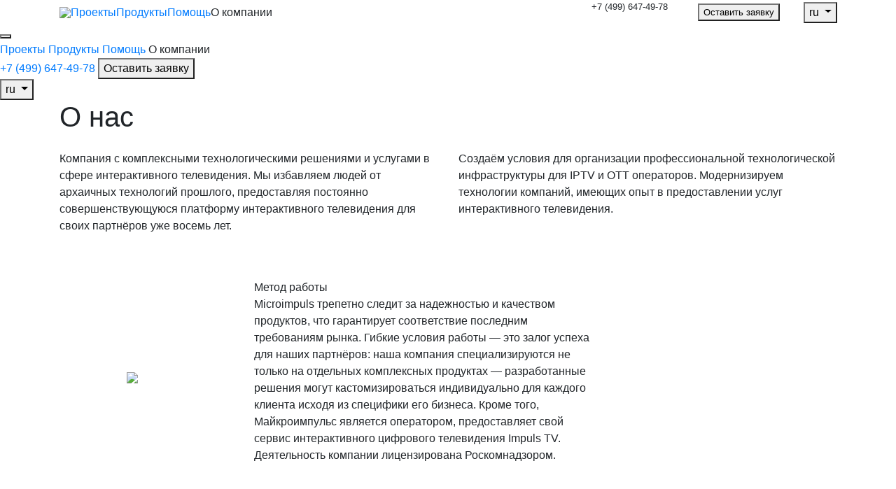

--- FILE ---
content_type: text/html; charset=UTF-8
request_url: https://microimpuls.ru/about-company
body_size: 16706
content:
<!DOCTYPE html>
<html lang="ru-RU" class="no-js no-svg">
<head>
    <meta charset="UTF-8">
    <meta content="width=device-width, initial-scale=1" name="viewport" />
    <link rel="shortcut icon" href="https://microimpuls.ru/wp-content/themes/microimpuls/img/favicon.ico" type="image/x-icon">
    <meta name='robots' content='index, follow, max-image-preview:large, max-snippet:-1, max-video-preview:-1' />
	<style>img:is([sizes="auto" i], [sizes^="auto," i]) { contain-intrinsic-size: 3000px 1500px }</style>
	<link rel="alternate" href="https://microimpuls.ru/en/about-company-2" hreflang="en" />
<link rel="alternate" href="https://microimpuls.ru/about-company" hreflang="ru" />

	<!-- This site is optimized with the Yoast SEO plugin v24.0 - https://yoast.com/wordpress/plugins/seo/ -->
	<link rel="canonical" href="https://microimpuls.ru/about-company" />
	<meta property="og:locale" content="ru_RU" />
	<meta property="og:locale:alternate" content="en_GB" />
	<meta property="og:type" content="article" />
	<meta property="og:title" content="О компании" />
	<meta property="og:url" content="https://microimpuls.ru/about-company" />
	<meta property="og:site_name" content="Microimpuls" />
	<meta property="article:modified_time" content="2020-03-04T10:48:53+00:00" />
	<meta name="twitter:card" content="summary_large_image" />
	<script type="application/ld+json" class="yoast-schema-graph">{"@context":"https://schema.org","@graph":[{"@type":"WebPage","@id":"https://microimpuls.ru/about-company","url":"https://microimpuls.ru/about-company","name":"О компании","isPartOf":{"@id":"https://www.micro.im/#website"},"datePublished":"2020-01-12T11:31:12+00:00","dateModified":"2020-03-04T10:48:53+00:00","breadcrumb":{"@id":"https://microimpuls.ru/about-company#breadcrumb"},"inLanguage":"ru-RU","potentialAction":[{"@type":"ReadAction","target":["https://microimpuls.ru/about-company"]}]},{"@type":"BreadcrumbList","@id":"https://microimpuls.ru/about-company#breadcrumb","itemListElement":[{"@type":"ListItem","position":1,"name":"Главная страница","item":"https://www.micro.im/"},{"@type":"ListItem","position":2,"name":"О компании"}]},{"@type":"WebSite","@id":"https://www.micro.im/#website","url":"https://www.micro.im/","name":"Microimpuls","description":"Комплексные решения для OTT и IPTV","publisher":{"@id":"https://www.micro.im/#organization"},"potentialAction":[{"@type":"SearchAction","target":{"@type":"EntryPoint","urlTemplate":"https://www.micro.im/?s={search_term_string}"},"query-input":{"@type":"PropertyValueSpecification","valueRequired":true,"valueName":"search_term_string"}}],"inLanguage":"ru-RU"},{"@type":"Organization","@id":"https://www.micro.im/#organization","name":"Microimpuls","url":"https://www.micro.im/","logo":{"@type":"ImageObject","inLanguage":"ru-RU","@id":"https://www.micro.im/#/schema/logo/image/","url":"https://microimpuls.com/wp-content/uploads/2024/12/mi-logo-square-en-black.png","contentUrl":"https://microimpuls.com/wp-content/uploads/2024/12/mi-logo-square-en-black.png","width":208,"height":219,"caption":"Microimpuls"},"image":{"@id":"https://www.micro.im/#/schema/logo/image/"}}]}</script>
	<!-- / Yoast SEO plugin. -->


<link rel='dns-prefetch' href='//microimpuls.ru' />
<script type="text/javascript">
/* <![CDATA[ */
window._wpemojiSettings = {"baseUrl":"https:\/\/s.w.org\/images\/core\/emoji\/15.0.3\/72x72\/","ext":".png","svgUrl":"https:\/\/s.w.org\/images\/core\/emoji\/15.0.3\/svg\/","svgExt":".svg","source":{"concatemoji":"https:\/\/microimpuls.ru\/wp-includes\/js\/wp-emoji-release.min.js?ver=6.7.4"}};
/*! This file is auto-generated */
!function(i,n){var o,s,e;function c(e){try{var t={supportTests:e,timestamp:(new Date).valueOf()};sessionStorage.setItem(o,JSON.stringify(t))}catch(e){}}function p(e,t,n){e.clearRect(0,0,e.canvas.width,e.canvas.height),e.fillText(t,0,0);var t=new Uint32Array(e.getImageData(0,0,e.canvas.width,e.canvas.height).data),r=(e.clearRect(0,0,e.canvas.width,e.canvas.height),e.fillText(n,0,0),new Uint32Array(e.getImageData(0,0,e.canvas.width,e.canvas.height).data));return t.every(function(e,t){return e===r[t]})}function u(e,t,n){switch(t){case"flag":return n(e,"\ud83c\udff3\ufe0f\u200d\u26a7\ufe0f","\ud83c\udff3\ufe0f\u200b\u26a7\ufe0f")?!1:!n(e,"\ud83c\uddfa\ud83c\uddf3","\ud83c\uddfa\u200b\ud83c\uddf3")&&!n(e,"\ud83c\udff4\udb40\udc67\udb40\udc62\udb40\udc65\udb40\udc6e\udb40\udc67\udb40\udc7f","\ud83c\udff4\u200b\udb40\udc67\u200b\udb40\udc62\u200b\udb40\udc65\u200b\udb40\udc6e\u200b\udb40\udc67\u200b\udb40\udc7f");case"emoji":return!n(e,"\ud83d\udc26\u200d\u2b1b","\ud83d\udc26\u200b\u2b1b")}return!1}function f(e,t,n){var r="undefined"!=typeof WorkerGlobalScope&&self instanceof WorkerGlobalScope?new OffscreenCanvas(300,150):i.createElement("canvas"),a=r.getContext("2d",{willReadFrequently:!0}),o=(a.textBaseline="top",a.font="600 32px Arial",{});return e.forEach(function(e){o[e]=t(a,e,n)}),o}function t(e){var t=i.createElement("script");t.src=e,t.defer=!0,i.head.appendChild(t)}"undefined"!=typeof Promise&&(o="wpEmojiSettingsSupports",s=["flag","emoji"],n.supports={everything:!0,everythingExceptFlag:!0},e=new Promise(function(e){i.addEventListener("DOMContentLoaded",e,{once:!0})}),new Promise(function(t){var n=function(){try{var e=JSON.parse(sessionStorage.getItem(o));if("object"==typeof e&&"number"==typeof e.timestamp&&(new Date).valueOf()<e.timestamp+604800&&"object"==typeof e.supportTests)return e.supportTests}catch(e){}return null}();if(!n){if("undefined"!=typeof Worker&&"undefined"!=typeof OffscreenCanvas&&"undefined"!=typeof URL&&URL.createObjectURL&&"undefined"!=typeof Blob)try{var e="postMessage("+f.toString()+"("+[JSON.stringify(s),u.toString(),p.toString()].join(",")+"));",r=new Blob([e],{type:"text/javascript"}),a=new Worker(URL.createObjectURL(r),{name:"wpTestEmojiSupports"});return void(a.onmessage=function(e){c(n=e.data),a.terminate(),t(n)})}catch(e){}c(n=f(s,u,p))}t(n)}).then(function(e){for(var t in e)n.supports[t]=e[t],n.supports.everything=n.supports.everything&&n.supports[t],"flag"!==t&&(n.supports.everythingExceptFlag=n.supports.everythingExceptFlag&&n.supports[t]);n.supports.everythingExceptFlag=n.supports.everythingExceptFlag&&!n.supports.flag,n.DOMReady=!1,n.readyCallback=function(){n.DOMReady=!0}}).then(function(){return e}).then(function(){var e;n.supports.everything||(n.readyCallback(),(e=n.source||{}).concatemoji?t(e.concatemoji):e.wpemoji&&e.twemoji&&(t(e.twemoji),t(e.wpemoji)))}))}((window,document),window._wpemojiSettings);
/* ]]> */
</script>
<style id='wp-emoji-styles-inline-css' type='text/css'>

	img.wp-smiley, img.emoji {
		display: inline !important;
		border: none !important;
		box-shadow: none !important;
		height: 1em !important;
		width: 1em !important;
		margin: 0 0.07em !important;
		vertical-align: -0.1em !important;
		background: none !important;
		padding: 0 !important;
	}
</style>
<link rel='stylesheet' id='wp-block-library-css' href='https://microimpuls.ru/wp-includes/css/dist/block-library/style.min.css?ver=6.7.4' type='text/css' media='all' />
<style id='classic-theme-styles-inline-css' type='text/css'>
/*! This file is auto-generated */
.wp-block-button__link{color:#fff;background-color:#32373c;border-radius:9999px;box-shadow:none;text-decoration:none;padding:calc(.667em + 2px) calc(1.333em + 2px);font-size:1.125em}.wp-block-file__button{background:#32373c;color:#fff;text-decoration:none}
</style>
<style id='global-styles-inline-css' type='text/css'>
:root{--wp--preset--aspect-ratio--square: 1;--wp--preset--aspect-ratio--4-3: 4/3;--wp--preset--aspect-ratio--3-4: 3/4;--wp--preset--aspect-ratio--3-2: 3/2;--wp--preset--aspect-ratio--2-3: 2/3;--wp--preset--aspect-ratio--16-9: 16/9;--wp--preset--aspect-ratio--9-16: 9/16;--wp--preset--color--black: #000000;--wp--preset--color--cyan-bluish-gray: #abb8c3;--wp--preset--color--white: #ffffff;--wp--preset--color--pale-pink: #f78da7;--wp--preset--color--vivid-red: #cf2e2e;--wp--preset--color--luminous-vivid-orange: #ff6900;--wp--preset--color--luminous-vivid-amber: #fcb900;--wp--preset--color--light-green-cyan: #7bdcb5;--wp--preset--color--vivid-green-cyan: #00d084;--wp--preset--color--pale-cyan-blue: #8ed1fc;--wp--preset--color--vivid-cyan-blue: #0693e3;--wp--preset--color--vivid-purple: #9b51e0;--wp--preset--gradient--vivid-cyan-blue-to-vivid-purple: linear-gradient(135deg,rgba(6,147,227,1) 0%,rgb(155,81,224) 100%);--wp--preset--gradient--light-green-cyan-to-vivid-green-cyan: linear-gradient(135deg,rgb(122,220,180) 0%,rgb(0,208,130) 100%);--wp--preset--gradient--luminous-vivid-amber-to-luminous-vivid-orange: linear-gradient(135deg,rgba(252,185,0,1) 0%,rgba(255,105,0,1) 100%);--wp--preset--gradient--luminous-vivid-orange-to-vivid-red: linear-gradient(135deg,rgba(255,105,0,1) 0%,rgb(207,46,46) 100%);--wp--preset--gradient--very-light-gray-to-cyan-bluish-gray: linear-gradient(135deg,rgb(238,238,238) 0%,rgb(169,184,195) 100%);--wp--preset--gradient--cool-to-warm-spectrum: linear-gradient(135deg,rgb(74,234,220) 0%,rgb(151,120,209) 20%,rgb(207,42,186) 40%,rgb(238,44,130) 60%,rgb(251,105,98) 80%,rgb(254,248,76) 100%);--wp--preset--gradient--blush-light-purple: linear-gradient(135deg,rgb(255,206,236) 0%,rgb(152,150,240) 100%);--wp--preset--gradient--blush-bordeaux: linear-gradient(135deg,rgb(254,205,165) 0%,rgb(254,45,45) 50%,rgb(107,0,62) 100%);--wp--preset--gradient--luminous-dusk: linear-gradient(135deg,rgb(255,203,112) 0%,rgb(199,81,192) 50%,rgb(65,88,208) 100%);--wp--preset--gradient--pale-ocean: linear-gradient(135deg,rgb(255,245,203) 0%,rgb(182,227,212) 50%,rgb(51,167,181) 100%);--wp--preset--gradient--electric-grass: linear-gradient(135deg,rgb(202,248,128) 0%,rgb(113,206,126) 100%);--wp--preset--gradient--midnight: linear-gradient(135deg,rgb(2,3,129) 0%,rgb(40,116,252) 100%);--wp--preset--font-size--small: 13px;--wp--preset--font-size--medium: 20px;--wp--preset--font-size--large: 36px;--wp--preset--font-size--x-large: 42px;--wp--preset--spacing--20: 0.44rem;--wp--preset--spacing--30: 0.67rem;--wp--preset--spacing--40: 1rem;--wp--preset--spacing--50: 1.5rem;--wp--preset--spacing--60: 2.25rem;--wp--preset--spacing--70: 3.38rem;--wp--preset--spacing--80: 5.06rem;--wp--preset--shadow--natural: 6px 6px 9px rgba(0, 0, 0, 0.2);--wp--preset--shadow--deep: 12px 12px 50px rgba(0, 0, 0, 0.4);--wp--preset--shadow--sharp: 6px 6px 0px rgba(0, 0, 0, 0.2);--wp--preset--shadow--outlined: 6px 6px 0px -3px rgba(255, 255, 255, 1), 6px 6px rgba(0, 0, 0, 1);--wp--preset--shadow--crisp: 6px 6px 0px rgba(0, 0, 0, 1);}:where(.is-layout-flex){gap: 0.5em;}:where(.is-layout-grid){gap: 0.5em;}body .is-layout-flex{display: flex;}.is-layout-flex{flex-wrap: wrap;align-items: center;}.is-layout-flex > :is(*, div){margin: 0;}body .is-layout-grid{display: grid;}.is-layout-grid > :is(*, div){margin: 0;}:where(.wp-block-columns.is-layout-flex){gap: 2em;}:where(.wp-block-columns.is-layout-grid){gap: 2em;}:where(.wp-block-post-template.is-layout-flex){gap: 1.25em;}:where(.wp-block-post-template.is-layout-grid){gap: 1.25em;}.has-black-color{color: var(--wp--preset--color--black) !important;}.has-cyan-bluish-gray-color{color: var(--wp--preset--color--cyan-bluish-gray) !important;}.has-white-color{color: var(--wp--preset--color--white) !important;}.has-pale-pink-color{color: var(--wp--preset--color--pale-pink) !important;}.has-vivid-red-color{color: var(--wp--preset--color--vivid-red) !important;}.has-luminous-vivid-orange-color{color: var(--wp--preset--color--luminous-vivid-orange) !important;}.has-luminous-vivid-amber-color{color: var(--wp--preset--color--luminous-vivid-amber) !important;}.has-light-green-cyan-color{color: var(--wp--preset--color--light-green-cyan) !important;}.has-vivid-green-cyan-color{color: var(--wp--preset--color--vivid-green-cyan) !important;}.has-pale-cyan-blue-color{color: var(--wp--preset--color--pale-cyan-blue) !important;}.has-vivid-cyan-blue-color{color: var(--wp--preset--color--vivid-cyan-blue) !important;}.has-vivid-purple-color{color: var(--wp--preset--color--vivid-purple) !important;}.has-black-background-color{background-color: var(--wp--preset--color--black) !important;}.has-cyan-bluish-gray-background-color{background-color: var(--wp--preset--color--cyan-bluish-gray) !important;}.has-white-background-color{background-color: var(--wp--preset--color--white) !important;}.has-pale-pink-background-color{background-color: var(--wp--preset--color--pale-pink) !important;}.has-vivid-red-background-color{background-color: var(--wp--preset--color--vivid-red) !important;}.has-luminous-vivid-orange-background-color{background-color: var(--wp--preset--color--luminous-vivid-orange) !important;}.has-luminous-vivid-amber-background-color{background-color: var(--wp--preset--color--luminous-vivid-amber) !important;}.has-light-green-cyan-background-color{background-color: var(--wp--preset--color--light-green-cyan) !important;}.has-vivid-green-cyan-background-color{background-color: var(--wp--preset--color--vivid-green-cyan) !important;}.has-pale-cyan-blue-background-color{background-color: var(--wp--preset--color--pale-cyan-blue) !important;}.has-vivid-cyan-blue-background-color{background-color: var(--wp--preset--color--vivid-cyan-blue) !important;}.has-vivid-purple-background-color{background-color: var(--wp--preset--color--vivid-purple) !important;}.has-black-border-color{border-color: var(--wp--preset--color--black) !important;}.has-cyan-bluish-gray-border-color{border-color: var(--wp--preset--color--cyan-bluish-gray) !important;}.has-white-border-color{border-color: var(--wp--preset--color--white) !important;}.has-pale-pink-border-color{border-color: var(--wp--preset--color--pale-pink) !important;}.has-vivid-red-border-color{border-color: var(--wp--preset--color--vivid-red) !important;}.has-luminous-vivid-orange-border-color{border-color: var(--wp--preset--color--luminous-vivid-orange) !important;}.has-luminous-vivid-amber-border-color{border-color: var(--wp--preset--color--luminous-vivid-amber) !important;}.has-light-green-cyan-border-color{border-color: var(--wp--preset--color--light-green-cyan) !important;}.has-vivid-green-cyan-border-color{border-color: var(--wp--preset--color--vivid-green-cyan) !important;}.has-pale-cyan-blue-border-color{border-color: var(--wp--preset--color--pale-cyan-blue) !important;}.has-vivid-cyan-blue-border-color{border-color: var(--wp--preset--color--vivid-cyan-blue) !important;}.has-vivid-purple-border-color{border-color: var(--wp--preset--color--vivid-purple) !important;}.has-vivid-cyan-blue-to-vivid-purple-gradient-background{background: var(--wp--preset--gradient--vivid-cyan-blue-to-vivid-purple) !important;}.has-light-green-cyan-to-vivid-green-cyan-gradient-background{background: var(--wp--preset--gradient--light-green-cyan-to-vivid-green-cyan) !important;}.has-luminous-vivid-amber-to-luminous-vivid-orange-gradient-background{background: var(--wp--preset--gradient--luminous-vivid-amber-to-luminous-vivid-orange) !important;}.has-luminous-vivid-orange-to-vivid-red-gradient-background{background: var(--wp--preset--gradient--luminous-vivid-orange-to-vivid-red) !important;}.has-very-light-gray-to-cyan-bluish-gray-gradient-background{background: var(--wp--preset--gradient--very-light-gray-to-cyan-bluish-gray) !important;}.has-cool-to-warm-spectrum-gradient-background{background: var(--wp--preset--gradient--cool-to-warm-spectrum) !important;}.has-blush-light-purple-gradient-background{background: var(--wp--preset--gradient--blush-light-purple) !important;}.has-blush-bordeaux-gradient-background{background: var(--wp--preset--gradient--blush-bordeaux) !important;}.has-luminous-dusk-gradient-background{background: var(--wp--preset--gradient--luminous-dusk) !important;}.has-pale-ocean-gradient-background{background: var(--wp--preset--gradient--pale-ocean) !important;}.has-electric-grass-gradient-background{background: var(--wp--preset--gradient--electric-grass) !important;}.has-midnight-gradient-background{background: var(--wp--preset--gradient--midnight) !important;}.has-small-font-size{font-size: var(--wp--preset--font-size--small) !important;}.has-medium-font-size{font-size: var(--wp--preset--font-size--medium) !important;}.has-large-font-size{font-size: var(--wp--preset--font-size--large) !important;}.has-x-large-font-size{font-size: var(--wp--preset--font-size--x-large) !important;}
:where(.wp-block-post-template.is-layout-flex){gap: 1.25em;}:where(.wp-block-post-template.is-layout-grid){gap: 1.25em;}
:where(.wp-block-columns.is-layout-flex){gap: 2em;}:where(.wp-block-columns.is-layout-grid){gap: 2em;}
:root :where(.wp-block-pullquote){font-size: 1.5em;line-height: 1.6;}
</style>
<link rel='stylesheet' id='cmplz-general-css' href='https://microimpuls.ru/wp-content/plugins/complianz-gdpr/assets/css/cookieblocker.min.css?ver=1758258041' type='text/css' media='all' />
<script type="text/javascript" src="https://microimpuls.ru/wp-includes/js/jquery/jquery.min.js?ver=3.7.1" id="jquery-core-js"></script>
<script type="text/javascript" src="https://microimpuls.ru/wp-includes/js/jquery/jquery-migrate.min.js?ver=3.4.1" id="jquery-migrate-js"></script>
<link rel="https://api.w.org/" href="https://microimpuls.ru/wp-json/" /><link rel="alternate" title="JSON" type="application/json" href="https://microimpuls.ru/wp-json/wp/v2/pages/20" /><link rel="EditURI" type="application/rsd+xml" title="RSD" href="https://microimpuls.ru/xmlrpc.php?rsd" />
<meta name="generator" content="WordPress 6.7.4" />
<link rel='shortlink' href='https://microimpuls.ru/?p=20' />
<link rel="alternate" title="oEmbed (JSON)" type="application/json+oembed" href="https://microimpuls.ru/wp-json/oembed/1.0/embed?url=https%3A%2F%2Fmicroimpuls.ru%2Fabout-company" />
<link rel="alternate" title="oEmbed (XML)" type="text/xml+oembed" href="https://microimpuls.ru/wp-json/oembed/1.0/embed?url=https%3A%2F%2Fmicroimpuls.ru%2Fabout-company&#038;format=xml" />
			<style>.cmplz-hidden {
					display: none !important;
				}</style>    <link rel="stylesheet" href="https://stackpath.bootstrapcdn.com/bootstrap/4.3.1/css/bootstrap.min.css" integrity="sha384-ggOyR0iXCbMQv3Xipma34MD+dH/1fQ784/j6cY/iJTQUOhcWr7x9JvoRxT2MZw1T" crossorigin="anonymous">
    <link href="https://microimpuls.ru/wp-content/themes/microimpuls/style.css?v=24" rel="stylesheet">
    <link href="https://microimpuls.ru/wp-content/themes/microimpuls/fonts/Geologica.css" rel="stylesheet">
    <link href="https://microimpuls.ru/wp-content/themes/microimpuls/fonts/consolas.css" rel="stylesheet">
    <script src="https://microimpuls.ru/wp-content/themes/microimpuls/js/script.js"></script>
            <script src="https://microimpuls.ru/wp-content/themes/microimpuls/js/demo-text.js"></script>
        <title>О компании</title>
</head>
<body>


<div class="body-width">
    <div class="header-menu-fixed-wrapper">
        <div class="container">
            <div class="row align-items-center header-menu">
                 
                <div class="col-xl-8 col-lg-8 col-md-6 col-sm-6 col-6 d-md-flex">
                        <a href="/">
                          
                            <img src="https://microimpuls.ru/wp-content/themes/microimpuls/img/logo/microimpuls_logo.svg" id="logo">
                        </a>
                    <div class="d-none d-lg-flex top-nav-menu">

                                                                                     <a href="/category/projects">Проекты</a>
                                                    
                                                                                    <a href="https://microimpuls.ru/category/products">Продукты</a>
                                                    

                                                    <a href="/docs">Помощь</a>
                        
                                                    <a class="active">О компании</a>
                                            </div>
                </div>
                <div class="col col-xl-4 col-lg-4 col-md-4 d-none d-lg-flex">
                    <div class="row align-items-center">
                        <div class="col col-5">
                            <p style="font-size: smaller;">+7 (499) 647-49-78</p>
                        </div>
                        <div class="col col-5">
                                                            <button class="scroll-to" data-badge="inline" data-target="feedback-container" style="font-size: smaller;">Оставить заявку</button>
                                                    </div>
                        <div class="col col-2">
                            <div class="dropdown">
                                <button class="dropdown-toggle" type="button" id="dropdownMenuButton" data-toggle="dropdown" aria-haspopup="true" aria-expanded="false">
                                    ru                                </button>
                                <div class="dropdown-menu" aria-labelledby="dropdownMenuButton">
                                  <a class="dropdown-item" href="https://microimpuls.ru/en/about-company-2">en</a><a class="dropdown-item" href="https://microimpuls.ru/about-company">ru</a>                              </div>
                            </div>

                        </div>
                    </div>
                </div>
                <!-- Мобильное меню -->
                <div class="col-6 d-lg-none d-flex justify-content-end">
                    <button class="mobile-menu-toggle" id="mobileMenuToggle" aria-label="Открыть меню">
                        <span class="hamburger-line"></span>
                        <span class="hamburger-line"></span>
                        <span class="hamburger-line"></span>
                    </button>
                </div>



                <!--<div class="col col-xl-2 col-lg-2 col-md-1 col-sm-6 col col-6 float-right text-right">
                    <div class="row">
                        <div class="d-md-none col-sm-10 col col-8" style="margin: auto; padding-right: 0px !important;">
                            <input type="checkbox">
                        </div>
                        <p class="col-sm-2 col col-4">En</p>
                    </div>
                </div>-->
            </div>
        </div>
    </div>

    <!-- Мобильное меню -->
    <div class="mobile-menu" id="mobileMenu">
        <div class="mobile-menu-content">
            <div class="mobile-menu-header">
                <button class="mobile-menu-close" id="mobileMenuClose" aria-label="Закрыть меню">
                    <span class="close-line"></span>
                    <span class="close-line"></span>
                </button>
            </div>
            <div class="mobile-menu-items">
                
                                                                        <a href="https://microimpuls.ru/category/projects">Проекты</a>
                                
                                                                                    <a href="https://microimpuls.ru/category/products">Продукты</a>
                                    
                                    <a href="/docs">Помощь</a>
                
                                    <a class="active">О компании</a>
                
                <div class="mobile-menu-contact">
                    <a href="tel:+74996474978" class="mobile-menu-phone">+7 (499) 647-49-78</a>
                                            <button class="scroll-to mobile-scroll mobile-menu-button" data-target="feedback-container" style="width: auto;">
                            Оставить заявку                        </button>
                                    </div>

                <div class="mobile-menu-language dropdown">
                    <button class="dropdown-toggle" type="button" id="mobileLangDropdown" data-toggle="dropdown" aria-haspopup="true" aria-expanded="false">
                        ru                    </button>
                    <div class="dropdown-menu" aria-labelledby="mobileLangDropdown">
                        <a class="dropdown-item" href="https://microimpuls.ru/en/about-company-2">en</a><a class="dropdown-item" href="https://microimpuls.ru/about-company">ru</a>                    </div>
                </div>
            </div>
        </div>
    </div>
<div class="container pad-top">
   <div>
        <h1 class="big-title-product">О нас </h1>
   </div>
    <pre id="demo"></pre>
</div>

<div class="container pad-top">
    <div class="row">
        <div class="col-xl-6 col-lg-6 col-md-12 col-sm-12 col-12">
            <p class="company-info-left">
                Компания с комплексными технологическими решениями и услугами в сфере интерактивного телевидения. Мы избавляем людей от архаичных технологий прошлого, предоставляя постоянно совершенствующуюся платформу интерактивного телевидения для своих партнёров уже восемь лет.            </p>
        </div>
        <div class="col-xl-6 col-lg-6 col-md-12 col-sm-12 col-12">
            <p class="company-info-right">
                Создаём условия для организации профессиональной технологической инфраструктуры для IPTV и OTT операторов. Модернизируем технологии компаний, имеющих опыт в предоставлении услуг интерактивного телевидения.            </p>
        </div>
    </div>
</div>

<div class="container">
    <div class="row py-5">
        <div class="col-lg-3 col-md-12 col-sm-12 col-12 p-0 pb-5 pb-sm-5 pb-md-5 pb-lg-0 align-self-center text-center">
            <img src="https://microimpuls.ru/wp-content/themes/microimpuls/img/method-icon.png" class="img-company-title pr-lg-5">
        </div>
        <div class="pr-4 pl-lg-2 col-xl-6 col-lg-6 col-md-12 col-sm-12 col-12 align-self-center">
            <div class="row align-items-center">
                <div class="col-sm-12 col-12 text-xs-center">
                    <a class="company-info-title">Метод работы</a>
                </div>
            </div>
            <p class="company-info pr-5">
                Microimpuls трепетно следит за надежностью и качеством продуктов, что гарантирует соответствие последним требованиям рынка. Гибкие условия работы — это залог успеха для наших партнёров: наша компания специализируются не только на отдельных комплексных продуктах — разработанные решения могут кастомизироваться индивидуально для каждого клиента исходя из специфики его бизнеса. Кроме того, Майкроимпульс является оператором, предоставляет свой сервис интерактивного цифрового телевидения Impuls TV. Деятельность компании лицензирована Роскомнадзором.            </p>
        </div>
    </div>
    <div class="row py-5">
        <div class="offset-lg-3 col-lg-3 col-md-12 col-sm-12 col-12 p-0 pb-5 pb-sm-5 pb-md-5 pb-lg-0 align-self-center text-center">
            <img src="https://microimpuls.ru/wp-content/themes/microimpuls/img/unique-icon.png" class="img-company-title pr-lg-5">
        </div>
        <div class="pr-4 pl-lg-2 col-xl-6 col-lg-6 col-md-12 col-sm-12 col-12 align-self-center">
            <div class="row align-items-center">
                <div class="col-sm-12 col-12 text-xs-center">
                    <a class="company-info-title">Уникальность</a>
                </div>
            </div>
            <p class="company-info">
                Опыт работы компании — гарант надёжности, стабильности и качества. Программные продукты Microimpuls проверены временем, высокой нагрузкой, постоянным ростом абонентской базы наших клиентов. Они используют максимум аппаратных ресурсов оборудования и позволяют оказывать сервис неограниченному числу пользователей благодаря плановому масштабированию инфраструктуры, вместо регулярной замены платформы.            </p>
        </div>
    </div>
    <div class="row py-5">
        <div class="col-lg-3 col-md-12 col-sm-12 col-12 p-0 pb-5 pb-sm-5 pb-md-5 pb-lg-0 align-self-center text-center">
            <img src="https://microimpuls.ru/wp-content/themes/microimpuls/img/values-icon.png" class="img-company-title pr-lg-5">
        </div>
        <div class="pr-4 pl-lg-2 col-xl-6 col-lg-6 col-md-12 col-sm-12 col-12 align-self-center">
            <div class="row align-items-center">
                <div class="col-sm-12 col-12 text-xs-center">
                    <a class="company-info-title">Ценности</a>
                </div>
            </div>
            <p class="company-info">
            Мы ценим наших партнёров, большинство из них можно найти на соответствующей странице сайта. <br><br> Инновации и индивидуальный подход — это факторы, которые определяют процесс разработки новых продуктов.            </p>
        </div>
    </div>
    <div class="row py-5">
        <div class="offset-lg-3 col-lg-3 col-md-12 col-sm-12 col-12 p-0 pb-5 pb-sm-5 pb-md-5 pb-lg-0 align-self-center text-center">
            <img src="https://microimpuls.ru/wp-content/themes/microimpuls/img/benefits-icon.png" class="img-company-title pr-lg-5">
        </div>
        <div class="pr-4 pl-lg-2 col-xl-6 col-lg-6 col-md-12 col-sm-12 col-12 align-self-center">
            <div class="row align-items-center">
                <div class="col-sm-12 col-12">
                    <a class="company-info-title">Преимущества</a>
                </div>
            </div>
            <p class="company-info">
                Справедливая цена — наше преимущество. На рынках России и других стран решения Microimpuls отличаются выгодной ценой. <br><br> Команда в «Майкроимпульс» — гордость компании. Наши сотрудники — профессиональные разработчики и инженеры, специалисты на рынке интерактивного телевидения и сервисов интернет-видео. Каждый вносит свой вклад в разработку продуктов, это гарантирует комплексный подход и качество предоставляемых услуг.            </p>
        </div>
    </div>
</div>

            <div id="feedback-container"></div>
    <div class="container form-container">
                <div class="text-left marg-top pad-bottom-more" id="feedback">
            <p class="big-title-product">Отправить запрос</p>
        </div>
                <form action="https://microimpuls.ru/about-company" method="post" id="contact-form">
            <input type="hidden" name="submitted" value="1">
            <input type="hidden" name="smart-token" id="smart-token">
            <div class="d-md-flex row">
                <div class="col-md-6 col-sm-12 pr-4">
                    <div class="form-group lead font-weight-normal">
                        <label>Телефон</label>
                        <input required class="phone-input" id="phone-input" type="tel" name="phone" placeholder="+1234567890">
                        <div class="error">Введите корректный номер (10-15 цифр).</div>
                    </div>
                </div>
                <div class="col-md-6 col-sm-12 pl-4">
                    <div class="form-group lead font-weight-normal">
                        <label>E-mail </label>
                        <input required class="email-input" type="email" name="email" placeholder="example@mail.ru">
                        <div class="error">Введите корректный email.</div>
                    </div>
               </div>
            </div>
            <div class="d-md-block marg-top">
                 <div class="form-group lead font-weight-normal">
                    <label>Ваше сообщение &nbsp; &nbsp; &nbsp; &nbsp; </label>
                    <textarea class="mess-textarea" name="message" id="messText"></textarea>
                    <div class="error">Поле не должно быть пустым.</div>
                  </div>
            </div>
            <div id="smartcaptcha-block">
                <div id="captcha-container" class="smart-captcha  d-md-block" data-sitekey="ysc1_f2zrlDexIeqo5LlJ8auLMAKtveVsoXlXfiklwMrZb411eba4" style="height: 100px;"></div>
            </div>
            <div class="pad-bottom-block">
                <div class="form-footer-flex w-100">
                    <div class="footer-btn-wrap  d-md-block">
                    <button class="g-recaptcha" id="submit-btn"  type="submit" disabled>Отправить</button>
                </div>
                    <div class="sent-text">Нажимая кнопку «Отправить» вы даёте согласие на хранение и обработку данных. Информация будет использоваться только для связи с вами.</div>
                </div>
            </div>
        </form>
                    </div>
    </div>

<!-- Добавляем JS для управления обводкой и блокировкой кнопки -->
<script>  
    function debounce(func, timeout = 300) {
        let timer;
        return (...args) => {
            clearTimeout(timer);
            timer = setTimeout(() => { 
                func.apply(this, args); 
            }, timeout);
        };
    }

    function showPopup(message) {
        const popup = document.getElementById('response');
        const messageElement = document.getElementById('response-message');

        messageElement.textContent = message;
        popup.style.display = 'block';
    }

    function hidePopup() {
        const popup = document.getElementById('response');
        popup.style.display = 'none';
    } 

    function generateToken() {
        return Date.now().toString(36) + Math.random().toString(36).substr(2);
    }

    document.addEventListener('DOMContentLoaded', function() {
        const form = document.getElementById('contact-form');
        const smartTokenInput = document.getElementById('smart-token');
        const emailInput = form ? form.querySelector('input[name="email"]') : null;
        const phoneInput = form ? form.querySelector('input[name="phone"]') : null;
        const messageTextarea = form ? form.querySelector('textarea') : null;

        const submitBtn = document.getElementById('submit-btn');

        const overlay = document.querySelector('.response-popup__overlay');
        const closeBtn = document.querySelector('.response-popup__close');

        function formatPhoneNumber(phone) {
            return phone.replace(/[^\d+]/g, '');
        }

        function isValidPhone(phone) {
            const cleaned = formatPhoneNumber(phone); 
            return  /^\+[1-9]\d{7,14}$/.test(cleaned);
        }

        function isValidEmail(email) {
            const re = /^[^\s@]+@[^\s@]+\.[^\s@]+$/;
            return re.test(email);
        }
        
        function isValidTextarea(message) {
            return message.trim().length > 0;
        }

        function validateField(input, isValid) {
            if (!input) return;
            if (!isValid) {
                input.classList.add('input-error');
            } else {
                input.classList.remove('input-error');
            }
        }

        function isValidForm() {
            const emailValid = isValidEmail(emailInput.value);
            const phoneValid =   isValidPhone(phoneInput.value);
            const messageValid =  isValidTextarea(messageTextarea.value);
            const captchaPassed = smartTokenInput && smartTokenInput.value !== '' && smartTokenInput.value !== null && smartTokenInput.value !== undefined;
 
            return emailValid && phoneValid && messageValid && captchaPassed;
        }

        function updateButtonState(btn, enabled) {
            if (!btn) return;
            if (enabled) {
                btn.classList.remove('button-disabled');
                btn.disabled = false;
            } else {
                btn.classList.add('button-disabled');
                btn.disabled = true;
            }
        }
        
        function checkButton() {
            updateButtonState(submitBtn, isValidForm());
        }

        // Функция для разблокировки кнопки после прохождения капчи
        window.onSmartCaptchaSuccess = function(token) {
            if (smartTokenInput) smartTokenInput.value = token;
            checkButton();
        };


        function handleSubmit(e) {
            e.preventDefault(); 
    
            const formData = new FormData(form);
            const data = {};
            const token = generateToken();
    
            // Добавляем скрытое поле с токеном в форму
            let tokenInput = form.querySelector('input[name="form_token"]');
            if (!tokenInput) {
                tokenInput = document.createElement('input');
                tokenInput.type = 'hidden';
                tokenInput.name = 'form_token';
                form.appendChild(tokenInput);
            }
            tokenInput.value = token;

            for (let [key, value] of formData.entries()) {
                if (key === 'phone') {
                    data[key] = formatPhoneNumber(value);
                } else {
                    data[key] = value;
                }
            }
 
            if (!isValidForm()) {
                showPopup('Пожалуйста, заполните все поля формы для отправки сообщения.');
                return;
            }

            form.submit();
        }

        updateButtonState(submitBtn, false);

        form.addEventListener('submit', handleSubmit);

        if (overlay) overlay.addEventListener('click', hidePopup);
        if (closeBtn) closeBtn.addEventListener('click', hidePopup);

        if (emailInput) {
            emailInput.addEventListener('change', function() { validateField(this, isValidEmail(this.value)); checkButton();});
            
        }
        if (messageTextarea) messageTextarea.addEventListener('input',  debounce(function() { validateField(messageTextarea, isValidTextarea(messageTextarea.value)); checkButton(); },100));
        if (phoneInput) { 
            phoneInput.addEventListener('change', function() { validateField(this, isValidPhone(this.value)); checkButton();});
            phoneInput.addEventListener('input', function(e) {
                let value = e.target.value.replace(/[^\d+]/g, '');
                
                if (value.startsWith('8')) {
                    value = '+7' + value.substring(1).replace(/\D/g, '');
                } 

                if (!value.startsWith('+')) {
                    value = '+' + value;
                } 
         
                
                if (value.length > 16) {
                    value = value.substring(0, 16);
                }
                
                e.target.value = value;
            });   
        }
    });
</script>

<script>
    var smartCaptchaLang = 'ru';
    var tooltipText = "\u041d\u0435\u043e\u0431\u0445\u043e\u0434\u0438\u043c\u043e \u0437\u0430\u043f\u043e\u043b\u043d\u0438\u0442\u044c \u0432\u0441\u0435 \u043e\u0431\u044f\u0437\u0430\u0442\u0435\u043b\u044c\u043d\u044b\u0435 \u043f\u043e\u043b\u044f";
</script>

<!-- Пример инициализации smartCaptcha -->
<script>
   
document.addEventListener('DOMContentLoaded', function() {
    
    if (window.smartCaptcha) {
        smartCaptcha.render('captcha-container', {
            sitekey: 'ysc1_f2zrlDexIeqo5LlJ8auLMAKtveVsoXlXfiklwMrZb411eba4',
            hl: smartCaptchaLang,
            callback: function(token) {
                window.onSmartCaptchaSuccess(token);
            }
        });
    }
});
</script>

<div class="footer footer-background pad-top">
    <div class="container pad-bottom">
        <div class="row" itemscope itemtype="http://schema.org/Organization">
            <!-- Логотип -->
            <div class="col-12 col-sm-6 col-md-6 col-lg-4 col-xl-4 mb-3 mb-sm-0">
                <img src="https://microimpuls.ru/wp-content/themes/microimpuls/img/logo/microimpuls_logo_black_background.svg" id="footer-logo">
            </div>

            <!-- Адрес -->
            <div class="col-12 col-sm-6 col-md-6 col-lg-4 col-xl-4">
               <p class="title-footer">Адрес</p>
               <p class="text-footer" itemprop="address" itemscope itemtype="http://schema.org/PostalAddress">
                   Москва, 125362<br> Строительный проезд,<br> д. 7А, корп. 25, 2 этаж               </p>
            </div>

            <!-- Контакты -->
            <div class="col-12 col-sm-6 col-md-6 col-lg-4 col-xl-4">
                <p class="title-footer">Контакты</p>
                <p class="text-footer">
                    <a itemprop="email" href="mailto:contact@microimpuls.com" onclick="ym(23414659,'reachGoal','click_mail');">contact@microimpuls.com</a>
                    <br>
                    <a itemprop="telephone" href="tel:+74996474978">+7 (499) 647-49-78</a>
                </p>
            </div>
        </div>
       
        <div class="row ml-0">
            <small>© ООО «Майкроимпульс». Все права защищены. Все упоминаемые товарные знаки и бренды являются собственностью соответствующих владельцев.</small>
        </div>
        <!-- Добавленные ссылки на политики -->
        <div class="row mt-2 ml-0 ">
            <small>
                <a href="https://microimpuls.ru/policy" style="color: inherit; text-decoration: underline; text-wrap: nowrap;">
                    Политика конфиденциальности                </a>
                &nbsp;|&nbsp;
                <a href="https://microimpuls.ru/cookie-policy" style="color: inherit; text-decoration: underline; text-wrap: nowrap;">
                    Политика в отношении файлов cookie                </a>
            </small>
        </div>
    
    </div>
</div>

			<script type="text/javascript">function showhide_toggle(e,t,r,g){var a=jQuery("#"+e+"-link-"+t),s=jQuery("a",a),i=jQuery("#"+e+"-content-"+t),l=jQuery("#"+e+"-toggle-"+t);a.toggleClass("sh-show sh-hide"),i.toggleClass("sh-show sh-hide").toggle(),"true"===s.attr("aria-expanded")?s.attr("aria-expanded","false"):s.attr("aria-expanded","true"),l.text()===r?(l.text(g),a.trigger("sh-link:more")):(l.text(r),a.trigger("sh-link:less")),a.trigger("sh-link:toggle")}</script>
	
<!-- Consent Management powered by Complianz | GDPR/CCPA Cookie Consent https://wordpress.org/plugins/complianz-gdpr -->
<div id="cmplz-cookiebanner-container"><div class="cmplz-cookiebanner cmplz-hidden banner-1 banner-a optin cmplz-bottom-right cmplz-categories-type-no" aria-modal="true" data-nosnippet="true" role="dialog" aria-live="polite" aria-labelledby="cmplz-header-1-optin" aria-describedby="cmplz-message-1-optin">
	<div class="cmplz-header">
		<div class="cmplz-logo"></div>
		<div class="cmplz-title" id="cmplz-header-1-optin">Согласие на обработку cookie-файлов</div>
		<div class="cmplz-close" tabindex="0" role="button" aria-label="Закрыть окно">
			<svg aria-hidden="true" focusable="false" data-prefix="fas" data-icon="times" class="svg-inline--fa fa-times fa-w-11" role="img" xmlns="http://www.w3.org/2000/svg" viewBox="0 0 352 512"><path fill="currentColor" d="M242.72 256l100.07-100.07c12.28-12.28 12.28-32.19 0-44.48l-22.24-22.24c-12.28-12.28-32.19-12.28-44.48 0L176 189.28 75.93 89.21c-12.28-12.28-32.19-12.28-44.48 0L9.21 111.45c-12.28 12.28-12.28 32.19 0 44.48L109.28 256 9.21 356.07c-12.28 12.28-12.28 32.19 0 44.48l22.24 22.24c12.28 12.28 32.2 12.28 44.48 0L176 322.72l100.07 100.07c12.28 12.28 32.2 12.28 44.48 0l22.24-22.24c12.28-12.28 12.28-32.19 0-44.48L242.72 256z"></path></svg>
		</div>
	</div>

	<div class="cmplz-divider cmplz-divider-header"></div>
	<div class="cmplz-body">
		<div class="cmplz-message" id="cmplz-message-1-optin">Мы используем cookie для улучшения работы сайта. Оставаясь здесь, вы соглашаетесь с этим.</div>
		<!-- categories start -->
		<div class="cmplz-categories">
			<details class="cmplz-category cmplz-functional" >
				<summary>
						<span class="cmplz-category-header">
							<span class="cmplz-category-title">Functional</span>
							<span class='cmplz-always-active'>
								<span class="cmplz-banner-checkbox">
									<input type="checkbox"
										   id="cmplz-functional-optin"
										   data-category="cmplz_functional"
										   class="cmplz-consent-checkbox cmplz-functional"
										   size="40"
										   value="1"/>
									<label class="cmplz-label" for="cmplz-functional-optin"><span class="screen-reader-text">Functional</span></label>
								</span>
								Always active							</span>
							<span class="cmplz-icon cmplz-open">
								<svg xmlns="http://www.w3.org/2000/svg" viewBox="0 0 448 512"  height="18" ><path d="M224 416c-8.188 0-16.38-3.125-22.62-9.375l-192-192c-12.5-12.5-12.5-32.75 0-45.25s32.75-12.5 45.25 0L224 338.8l169.4-169.4c12.5-12.5 32.75-12.5 45.25 0s12.5 32.75 0 45.25l-192 192C240.4 412.9 232.2 416 224 416z"/></svg>
							</span>
						</span>
				</summary>
				<div class="cmplz-description">
					<span class="cmplz-description-functional">The technical storage or access is strictly necessary for the legitimate purpose of enabling the use of a specific service explicitly requested by the subscriber or user, or for the sole purpose of carrying out the transmission of a communication over an electronic communications network.</span>
				</div>
			</details>

			<details class="cmplz-category cmplz-preferences" >
				<summary>
						<span class="cmplz-category-header">
							<span class="cmplz-category-title">Preferences</span>
							<span class="cmplz-banner-checkbox">
								<input type="checkbox"
									   id="cmplz-preferences-optin"
									   data-category="cmplz_preferences"
									   class="cmplz-consent-checkbox cmplz-preferences"
									   size="40"
									   value="1"/>
								<label class="cmplz-label" for="cmplz-preferences-optin"><span class="screen-reader-text">Preferences</span></label>
							</span>
							<span class="cmplz-icon cmplz-open">
								<svg xmlns="http://www.w3.org/2000/svg" viewBox="0 0 448 512"  height="18" ><path d="M224 416c-8.188 0-16.38-3.125-22.62-9.375l-192-192c-12.5-12.5-12.5-32.75 0-45.25s32.75-12.5 45.25 0L224 338.8l169.4-169.4c12.5-12.5 32.75-12.5 45.25 0s12.5 32.75 0 45.25l-192 192C240.4 412.9 232.2 416 224 416z"/></svg>
							</span>
						</span>
				</summary>
				<div class="cmplz-description">
					<span class="cmplz-description-preferences">The technical storage or access is necessary for the legitimate purpose of storing preferences that are not requested by the subscriber or user.</span>
				</div>
			</details>

			<details class="cmplz-category cmplz-statistics" >
				<summary>
						<span class="cmplz-category-header">
							<span class="cmplz-category-title">Statistics</span>
							<span class="cmplz-banner-checkbox">
								<input type="checkbox"
									   id="cmplz-statistics-optin"
									   data-category="cmplz_statistics"
									   class="cmplz-consent-checkbox cmplz-statistics"
									   size="40"
									   value="1"/>
								<label class="cmplz-label" for="cmplz-statistics-optin"><span class="screen-reader-text">Statistics</span></label>
							</span>
							<span class="cmplz-icon cmplz-open">
								<svg xmlns="http://www.w3.org/2000/svg" viewBox="0 0 448 512"  height="18" ><path d="M224 416c-8.188 0-16.38-3.125-22.62-9.375l-192-192c-12.5-12.5-12.5-32.75 0-45.25s32.75-12.5 45.25 0L224 338.8l169.4-169.4c12.5-12.5 32.75-12.5 45.25 0s12.5 32.75 0 45.25l-192 192C240.4 412.9 232.2 416 224 416z"/></svg>
							</span>
						</span>
				</summary>
				<div class="cmplz-description">
					<span class="cmplz-description-statistics">The technical storage or access that is used exclusively for statistical purposes.</span>
					<span class="cmplz-description-statistics-anonymous">The technical storage or access that is used exclusively for anonymous statistical purposes. Without a subpoena, voluntary compliance on the part of your Internet Service Provider, or additional records from a third party, information stored or retrieved for this purpose alone cannot usually be used to identify you.</span>
				</div>
			</details>
			<details class="cmplz-category cmplz-marketing" >
				<summary>
						<span class="cmplz-category-header">
							<span class="cmplz-category-title">Marketing</span>
							<span class="cmplz-banner-checkbox">
								<input type="checkbox"
									   id="cmplz-marketing-optin"
									   data-category="cmplz_marketing"
									   class="cmplz-consent-checkbox cmplz-marketing"
									   size="40"
									   value="1"/>
								<label class="cmplz-label" for="cmplz-marketing-optin"><span class="screen-reader-text">Marketing</span></label>
							</span>
							<span class="cmplz-icon cmplz-open">
								<svg xmlns="http://www.w3.org/2000/svg" viewBox="0 0 448 512"  height="18" ><path d="M224 416c-8.188 0-16.38-3.125-22.62-9.375l-192-192c-12.5-12.5-12.5-32.75 0-45.25s32.75-12.5 45.25 0L224 338.8l169.4-169.4c12.5-12.5 32.75-12.5 45.25 0s12.5 32.75 0 45.25l-192 192C240.4 412.9 232.2 416 224 416z"/></svg>
							</span>
						</span>
				</summary>
				<div class="cmplz-description">
					<span class="cmplz-description-marketing">The technical storage or access is required to create user profiles to send advertising, or to track the user on a website or across several websites for similar marketing purposes.</span>
				</div>
			</details>
		</div><!-- categories end -->
			</div>

	<div class="cmplz-links cmplz-information">
		<a class="cmplz-link cmplz-manage-options cookie-statement" href="#" data-relative_url="#cmplz-manage-consent-container">Manage options</a>
		<a class="cmplz-link cmplz-manage-third-parties cookie-statement" href="#" data-relative_url="#cmplz-cookies-overview">Manage services</a>
		<a class="cmplz-link cmplz-manage-vendors tcf cookie-statement" href="#" data-relative_url="#cmplz-tcf-wrapper">Manage {vendor_count} vendors</a>
		<a class="cmplz-link cmplz-external cmplz-read-more-purposes tcf" target="_blank" rel="noopener noreferrer nofollow" href="https://cookiedatabase.org/tcf/purposes/">Read more about these purposes</a>
			</div>

	<div class="cmplz-divider cmplz-footer"></div>

	<div class="cmplz-buttons">
		<button class="cmplz-btn cmplz-accept">Принять</button>
		<button class="cmplz-btn cmplz-deny">Отклонить</button>
		<button class="cmplz-btn cmplz-view-preferences">View preferences</button>
		<button class="cmplz-btn cmplz-save-preferences">Сохранить настройки</button>
		<a class="cmplz-btn cmplz-manage-options tcf cookie-statement" href="#" data-relative_url="#cmplz-manage-consent-container">View preferences</a>
			</div>

	<div class="cmplz-links cmplz-documents">
		<a class="cmplz-link cookie-statement" href="#" data-relative_url="">{title}</a>
		<a class="cmplz-link privacy-statement" href="#" data-relative_url="">{title}</a>
		<a class="cmplz-link impressum" href="#" data-relative_url="">{title}</a>
			</div>

</div>
</div>
					<div id="cmplz-manage-consent" data-nosnippet="true"><button class="cmplz-btn cmplz-hidden cmplz-manage-consent manage-consent-1">Согласие</button>

</div><script type="text/javascript" src="https://microimpuls.ru/wp-content/plugins/page-links-to/dist/new-tab.js?ver=3.3.5" id="page-links-to-js"></script>
<script type="text/javascript" id="cmplz-cookiebanner-js-extra">
/* <![CDATA[ */
var complianz = {"prefix":"cmplz_","user_banner_id":"1","set_cookies":[],"block_ajax_content":"","banner_version":"30","version":"7.4.2","store_consent":"","do_not_track_enabled":"","consenttype":"optin","region":"eu","geoip":"","dismiss_timeout":"","disable_cookiebanner":"","soft_cookiewall":"","dismiss_on_scroll":"","cookie_expiry":"365","url":"https:\/\/microimpuls.ru\/wp-json\/complianz\/v1\/","locale":"lang=ru&locale=ru_RU","set_cookies_on_root":"","cookie_domain":"","current_policy_id":"23","cookie_path":"\/","categories":{"statistics":"statistics","marketing":"marketing"},"tcf_active":"","placeholdertext":"Click to accept {category} cookies and enable this content","css_file":"https:\/\/microimpuls.ru\/wp-content\/uploads\/complianz\/css\/banner-{banner_id}-{type}.css?v=30","page_links":{"eu":{"cookie-statement":{"title":"\u041f\u043e\u043b\u0438\u0442\u0438\u043a\u0430 \u0432 \u043e\u0442\u043d\u043e\u0448\u0435\u043d\u0438\u0438 \u0444\u0430\u0439\u043b\u043e\u0432 cookie","url":"https:\/\/www.micro.im\/cookie-policy"},"privacy-statement":{"title":"\u041f\u043e\u043b\u0438\u0442\u0438\u043a\u0430 \u043e\u0431\u0440\u0430\u0431\u043e\u0442\u043a\u0438 \u043f\u0435\u0440\u0441\u043e\u043d\u0430\u043b\u044c\u043d\u044b\u0445 \u0434\u0430\u043d\u043d\u044b\u0445","url":"https:\/\/www.micro.im\/policy"}}},"tm_categories":"","forceEnableStats":"","preview":"","clean_cookies":"","aria_label":"Click to accept {category} cookies and enable this content"};
/* ]]> */
</script>
<script defer type="text/javascript" src="https://microimpuls.ru/wp-content/plugins/complianz-gdpr/cookiebanner/js/complianz.min.js?ver=1758258041" id="cmplz-cookiebanner-js"></script>

<script src="https://code.jquery.com/jquery-3.3.1.slim.min.js" integrity="sha384-q8i/X+965DzO0rT7abK41JStQIAqVgRVzpbzo5smXKp4YfRvH+8abtTE1Pi6jizo" crossorigin="anonymous"></script>
<script src="https://cdnjs.cloudflare.com/ajax/libs/popper.js/1.14.7/umd/popper.min.js" integrity="sha384-UO2eT0CpHqdSJQ6hJty5KVphtPhzWj9WO1clHTMGa3JDZwrnQq4sF86dIHNDz0W1" crossorigin="anonymous"></script>
<script src="https://stackpath.bootstrapcdn.com/bootstrap/4.3.1/js/bootstrap.min.js" integrity="sha384-JjSmVgyd0p3pXB1rRibZUAYoIIy6OrQ6VrjIEaFf/nJGzIxFDsf4x0xIM+B07jRM" crossorigin="anonymous"></script>
<script src="https://smartcaptcha.yandexcloud.net/captcha.js" defer></script>
<!-- Yandex.Metrika counter -->
<script type="text/javascript" >
   (function(m,e,t,r,i,k,a){m[i]=m[i]||function(){(m[i].a=m[i].a||[]).push(arguments)};
   m[i].l=1*new Date();k=e.createElement(t),a=e.getElementsByTagName(t)[0],k.async=1,k.src=r,a.parentNode.insertBefore(k,a)})
   (window, document, "script", "https://mc.yandex.ru/metrika/tag.js", "ym");

   ym(23414659, "init", {
        clickmap:true,
        trackLinks:true,
        accurateTrackBounce:true,
        webvisor:true
   });
</script>
<noscript><div><img src="https://mc.yandex.ru/watch/23414659" style="position:absolute; left:-9999px;" alt="" /></div></noscript>
<!-- /Yandex.Metrika counter -->
</body>
</html>
 
    
